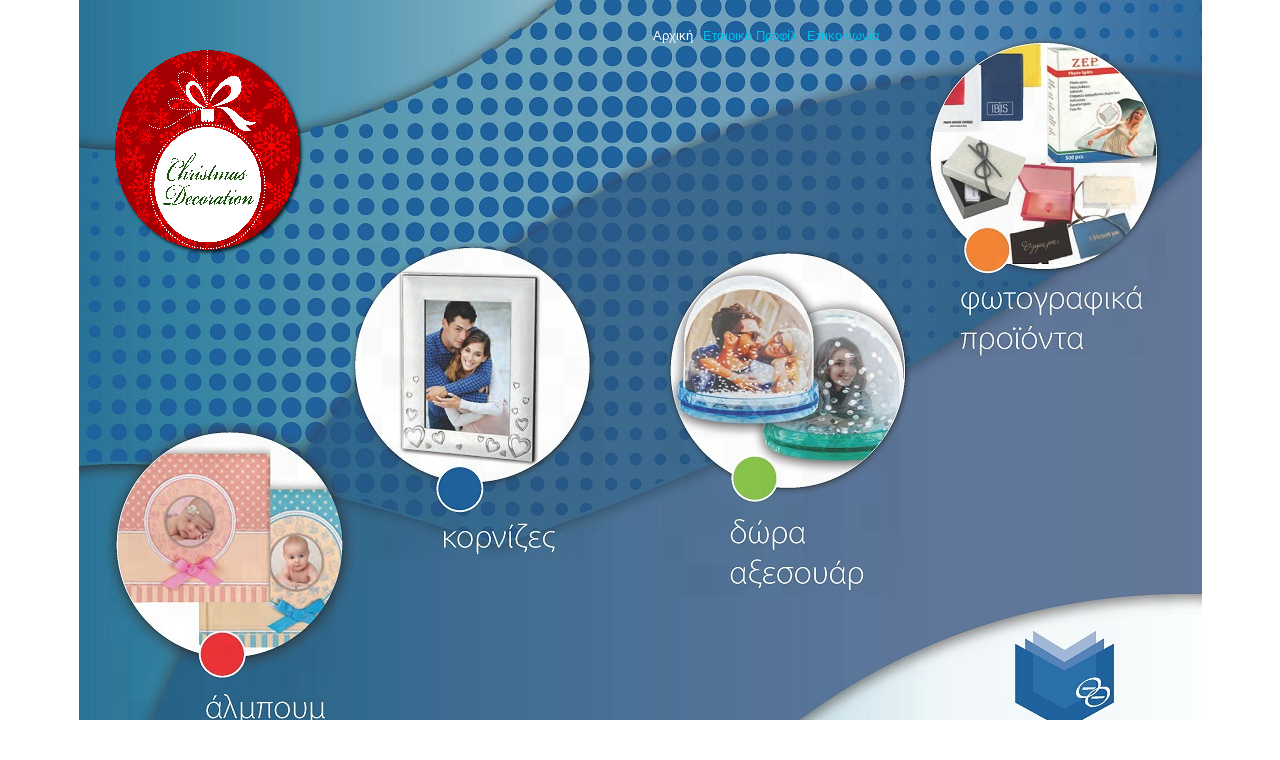

--- FILE ---
content_type: text/html
request_url: http://www.theocharis-bros.com/index.html
body_size: 5015
content:
<!DOCTYPE HTML PUBLIC "-//W3C//DTD HTML 4.01 Transitional//EN" "http://www.w3.org/TR/html4/loose.dtd">
<html lang="en">
<head>
<meta http-equiv="Content-Type" content="text/html; charset=UTF-8">
<title>Αφοι Θεοχάρη ο.ε.</title>
<meta name="Generator" content="Serif WebPlus X6 (14.0.3.027)">
<meta name="viewport" content="width=1123">
<link rel="stylesheet" href="wpscripts/nav_1style.css" type="text/css">
<script type="text/javascript" src="wpscripts/jsNavBarFuncs.js"></script>
<script type="text/javascript" src="wpscripts/global_navtree.js"></script>
<script type="text/javascript" src="wpscripts/wp_navbar_menub.js"></script>
<style type="text/css">
body{margin:0;padding:0;}
</style>
<script type="text/javascript" src="wpscripts/jsRollover.js"></script>
<script type="text/javascript">
PPImgInit('roll_12','wpimages/wpf7170c2b_06.png','','','',0,0);
PPImgInit('roll_14','wpimages/wpf7170c2b_06.png','','','',0,0);
PPImgInit('roll_15','wpimages/wpf7170c2b_06.png','','','',0,0);
PPImgInit('roll_16','wpimages/wpf7170c2b_06.png','','','',0,0);

</script>
</head>

<body text="#000000" style="background:#ffffff url('wpimages/wp4c0680bf_06.jpg') no-repeat scroll top center; height:794px;">
<div style="background-color:transparent;margin-left:auto;margin-right:auto;position:relative;width:1123px;height:794px;">
<script type="text/javascript" id="nav_1_script">
try {
    var navtree_nav_1 = WpNavBar.getNavTreeTopLevel( global_navtree, {'m_sThisPageUrl':'index.html',
    'm_sNavBarTarget':'_self',
    'm_bIncludeHome':false,
    'm_bIncludeAnchors':false,
    'm_bFlash':false,
    'm_bIncludeChildren':true,
    'm_bHideCurrent':false} );
    if( !navtree_nav_1 ) throw WpNavBar.getErrorObj( 'Link tree could not be read' );
    var nav_1 = new wp_navbar_menub("nav_1", navtree_nav_1, {'m_bVertical':false,'m_bPopupBelow':1,'m_bPopupRight':1,'m_iTimeOut':500,'m_iPopupAlignmentH':0,'m_sId':'nav_1',
    'm_sScriptId':'nav_1_script',
    'm_iLeft':570,
    'm_iTop':28,
    'm_sCssClass':'nav_1style',
    'm_iWidth':354,
    'm_iHeight':46}, {'m_iMaxCssLevel':1,
    top:{'m_iHorizontalPadding':0,'m_iVerticalPadding':0,'m_iHorizontalPosition':0,'m_iVerticalPosition':0,'m_bWrap':true,'m_iHorizontalButtonSeparation':2,'m_iVerticalButtonSeparation':2,'m_bButtonsSameSize':false,'m_bStretchToWidth':false},
    level1:{'m_bFirstPopupSameSize':true,'m_iMinWidth':100,'m_iFirstPopupOffset':1,'m_iInterPopupOffset':1,'m_iOpacity':80,'m_bFade':false,'m_iFadeSpeed':5,
    separator:{'m_bAllowSeparators':true}}});
} catch(e){
document.write( '<div style="position:absolute;left:570;top:28;width:354;height:46">There was an error generating the navbar:<br>' + e.message + '</div>' );
}
</script>
<noscript>
<div class="nav_1style" id="nav_1" style="left: 570px; top: 28px; width: 354px; height: 46px; position: absolute;"><a class=" currentpage" id="nav_1_I0" style="left: 0px; top: 0px; height: 16px; visibility: visible; position: absolute;" href="index.html" target="_self">Αρχική</a><a id="nav_1_I1" style="left: 55px; top: 0px; height: 16px; visibility: visible; position: absolute;" href="aboutus.html" target="_self">Εταιρικό Προφίλ</a><br><a id="nav_1_I2" style="left: 173px; top: 0px; height: 16px; visibility: visible; position: absolute;" href="contactus.html" target="_self">Επικοινωνία</a></div>
</noscript>
<a href="GIFTS.pdf" onmouseout="PPImgAction('out','roll_12')"><img src="wpimages/wpf7170c2b_06.png" border="0" width="238" height="345" name="roll_12" title="" alt="GIFTS.pdf" style="position:absolute;left:584px;top:252px;"></a>
<a href="ALBUMS.pdf" onmouseout="PPImgAction('out','roll_14')"><img src="wpimages/wpf7170c2b_06.png" border="0" width="226" height="305" name="roll_14" title="" alt="ALBUMS.pdf" style="position:absolute;left:30px;top:424px;"></a>
<a href="FRAMES.pdf" onmouseout="PPImgAction('out','roll_15')"><img src="wpimages/wpf7170c2b_06.png" border="0" width="242" height="316" name="roll_15" title="" alt="FRAMES.pdf" style="position:absolute;left:282px;top:243px;"></a>
<a href="PHOTOGRAPHICS.pdf" onmouseout="PPImgAction('out','roll_16')"><img src="wpimages/wpf7170c2b_06.png" border="0" width="229" height="271" name="roll_16" title="" alt="PHOTOGRAPHICS.pdf" style="position:absolute;left:859px;top:84px;"></a>
<map id="map0" name="map0">
    <area shape="poly" coords="148,239,157,236,162,233,171,230,178,226,187,221,197,211,204,204,207,197,212,191,216,182,220,175,222,160,224,153,226,144,226,126,223,112,222,104,218,93,214,87,210,78,206,72,200,64,188,54,181,48,175,45,156,37,150,35,127,33,116,33,97,38,83,45,73,52,67,58,56,69,50,77,47,83,44,92,41,99,38,113,36,122,36,146,38,156,38,161,40,168,43,175,45,182,47,186,59,204,66,213,70,217,79,224,87,228,93,232,104,235,114,237,122,238,127,239,134,240,141,240" href="XMAS.pdf" alt="">
</map>
<img src="wpimages/wp0615926f_06.png" border="0" width="254" height="275" title="" alt="XMAS.pdf" usemap="#map0" style="position:absolute;left:0px;top:17px;">
</div>
</body>
</html>

--- FILE ---
content_type: text/css
request_url: http://www.theocharis-bros.com/wpscripts/nav_1style.css
body_size: 3300
content:
div.nav_1style{background:transparent;overflow:visible;}
.nav_1style, .nav_1style a, .nav_1style span{box-sizing:border-box;-moz-box-sizing:border-box;-webkit-box-sizing:border-box;}
.nav_1style span, .nav_1style a, .nav_1style a:link, .nav_1style a:visited, .nav_1style a:hover, .nav_1style a:active{color:#00bfe8;font-family:Verdana,sans-serif;font-size:10pt;font-weight:normal;text-decoration:none;text-align:left;font-variant:normal;text-transform:none;font-style:normal;letter-spacing:normal;padding:0px 4px;}
.nav_1style span{cursor:default;}
.nav_1style a.open:link, .nav_1style a.open:visited, .nav_1style a.open:hover, .nav_1style a.open:active, .nav_1style span.open{padding:0px 4px;}
.nav_1style :focus{outline:none;}
.nav_1style a.currentpage, .nav_1style a.currentpage:link, .nav_1style a.currentpage:visited, .nav_1style a.currentpage:hover, .nav_1style a.currentpage:active{color:#ffffff;}
.nav_1style span.open, .nav_1style a.open, .nav_1style a.open:link, .nav_1style a.open:visited, .nav_1style a.open:hover, .nav_1style a.open:active{color:#ebf1f1;}
table.nav_1style_level1{background:transparent;border:1px none #ebf1f1;padding:4px 0px;border-collapse:separate;border-spacing:0;}
table.nav_1style_level1 :focus{outline:none;}
.nav_1style_level1 span, .nav_1style_level1 a, .nav_1style_level1 a:link, .nav_1style_level1 a:visited, .nav_1style_level1 a:hover, .nav_1style_level1 a:active{background:transparent;color:#00bfe8;font-family:Verdana,sans-serif;font-size:10pt;font-weight:normal;text-decoration:none;text-align:left;font-variant:normal;text-transform:none;font-style:normal;letter-spacing:normal;padding:3px;}
.nav_1style_level1 span.open, .nav_1style_level1 a.open:link, .nav_1style_level1 a.open:visited, .nav_1style_level1 a.open:hover, .nav_1style_level1 a.open:active{padding:3px;}
.nav_1style_level1 span{font-style:italic;cursor:default;}
.nav_1style_level1 a.currentpage, .nav_1style_level1 a.currentpage:link, .nav_1style_level1 a.currentpage:visited, .nav_1style_level1 a.currentpage:hover, .nav_1style_level1 a.currentpage:active{font-weight:bold;}
.nav_1style_level1 span.hassubmenu_left, .nav_1style_level1 a.hassubmenu_left, .nav_1style_level1 a.hassubmenu_left:link, .nav_1style_level1 a.hassubmenu_left:visited, .nav_1style_level1 a.hassubmenu_left:hover, .nav_1style_level1 a.hassubmenu_left:active{background-image:url('../wpimages/wp3a103ac4_06.gif');background-position:left center;background-attachment:scroll;background-repeat:no-repeat;}
.nav_1style_level1 span.hassubmenu_right, .nav_1style_level1 a.hassubmenu_right, .nav_1style_level1 a.hassubmenu_right:link, .nav_1style_level1 a.hassubmenu_right:visited, .nav_1style_level1 a.hassubmenu_right:hover, .nav_1style_level1 a.hassubmenu_right:active{background-image:url('../wpimages/wp7349eefe_06.gif');background-position:right center;background-attachment:scroll;background-repeat:no-repeat;}
.nav_1style_level1 img{width:16px;}
.nav_1style_level1 span.open, .nav_1style_level1 a.open, .nav_1style_level1 a.open:link, .nav_1style_level1 a.open:visited, .nav_1style_level1 a.open:hover, .nav_1style_level1 a.open:active{background-color:transparent;color:#01c7f6;}
.nav_1style_level1 hr{border:none 0;border-top:1px dashed #00bfe8;height:1px;width:50%;text-align:center;margin:1px auto 1px auto;}

--- FILE ---
content_type: text/javascript
request_url: http://www.theocharis-bros.com/wpscripts/global_navtree.js
body_size: 331
content:
var global_navtree = WpNavBar.readTree({
"childArray" : [
{   'sTitle':'Αρχική',
    'bIsWebPath':true,
    'sUrl':'index.html'
},
{   'sTitle':'Εταιρικό Προφίλ',
    'bIsWebPath':true,
    'sUrl':'aboutus.html'
},
{   'sTitle':'Επικοινωνία',
    'bIsWebPath':true,
    'sUrl':'contactus.html'
}]
});